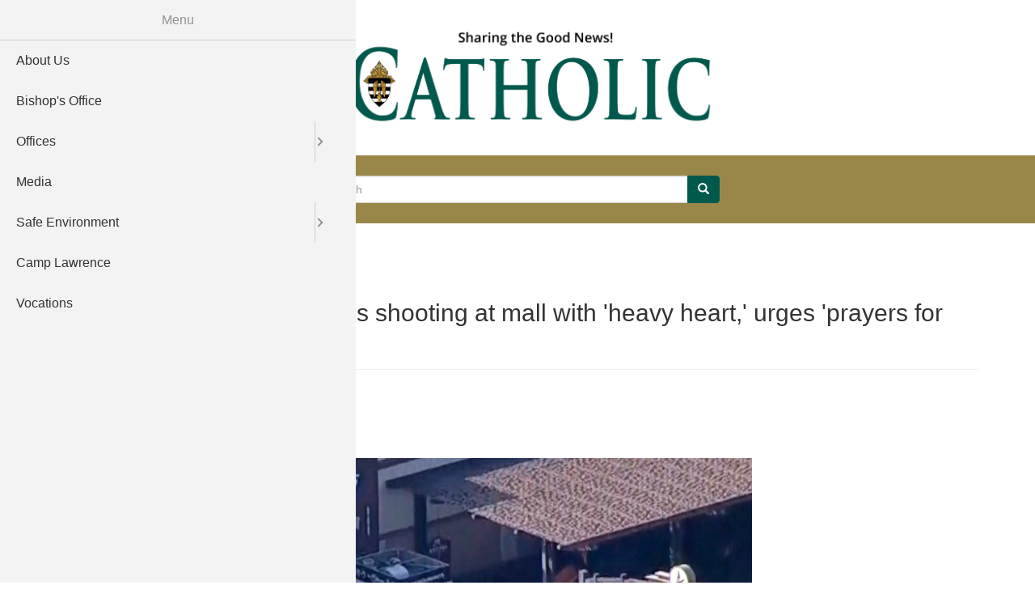

--- FILE ---
content_type: text/html; charset=UTF-8
request_url: https://dcgary.org/news/dallas-bishop-reacts-mass-shooting-mall-heavy-heart-urges-prayers-peace-communities
body_size: 53803
content:
<!DOCTYPE html>
<html  lang="en" dir="ltr" prefix="content: http://purl.org/rss/1.0/modules/content/  dc: http://purl.org/dc/terms/  foaf: http://xmlns.com/foaf/0.1/  og: http://ogp.me/ns#  rdfs: http://www.w3.org/2000/01/rdf-schema#  schema: http://schema.org/  sioc: http://rdfs.org/sioc/ns#  sioct: http://rdfs.org/sioc/types#  skos: http://www.w3.org/2004/02/skos/core#  xsd: http://www.w3.org/2001/XMLSchema# ">
  <head>
    <meta charset="utf-8" />
<script async src="https://www.googletagmanager.com/gtag/js?id=UA-153435969-1"></script>
<script>window.dataLayer = window.dataLayer || [];function gtag(){dataLayer.push(arguments)};gtag("js", new Date());gtag("set", "developer_id.dMDhkMT", true);gtag("config", "UA-153435969-1", {"groups":"default","linker":{"domains":["dioceseofgary.org","dcgary.org"]},"page_placeholder":"PLACEHOLDER_page_path","allow_ad_personalization_signals":false});</script>
<meta name="robots" content="index, follow" />
<link rel="icon" href="sites/default/files/favicons/favicon.ico" />
<link rel="icon" sizes="16x16" href="sites/default/files/favicons/favicon-16x16.png" />
<link rel="icon" sizes="32x32" href="sites/default/files/favicons/favicon-32x32.png" />
<link rel="icon" sizes="96x96" href="sites/default/files/favicons/favicon-96x96.png" />
<link rel="icon" sizes="192x192" href="sites/default/files/favicons/android-icon-192x92.png" />
<link rel="apple-touch-icon" href="sites/default/files/favicons/apple-touch-icon-60x60.png" />
<link rel="apple-touch-icon" sizes="72x72" href="sites/default/files/favicons/apple-touch-icon-70x70.png" />
<link rel="apple-touch-icon" sizes="76x76" href="sites/default/files/favicons/apple-touch-icon-76x76.png" />
<link rel="apple-touch-icon" sizes="114x114" href="sites/default/files/favicons/apple-touch-icon-114x114.png" />
<link rel="apple-touch-icon" sizes="120x120" href="sites/default/files/favicons/apple-touch-icon-120x120.png" />
<link rel="apple-touch-icon" sizes="144x144" href="sites/default/files/favicons/apple-touch-icon-144x144.png" />
<link rel="apple-touch-icon" sizes="152x152" href="sites/default/files/favicons/apple-touch-icon-152x152.png" />
<link rel="apple-touch-icon" sizes="180x180" href="sites/default/files/favicons/apple-touch-icon-180x180.png" />
<link rel="apple-touch-icon-precomposed" sizes="76x76" href="sites/default/files/favicons/apple-touch-icon-76x76-precomposed.png" />
<link rel="apple-touch-icon-precomposed" sizes="120x120" href="sites/default/files/favicons/apple-touch-icon-120x120-precomposed.png" />
<link rel="apple-touch-icon-precomposed" sizes="152x152" href="sites/default/files/favicons/apple-touch-icon-152x152-precomposed.png" />
<link rel="apple-touch-icon-precomposed" sizes="180x180" href="sites/default/files/favicons/apple-touch-icon-180x180-precomposed.png" />
<meta property="og:site_name" content="Diocese of Gary" />
<meta property="og:type" content="article" />
<meta property="og:url" content="https://dcgary.org/news/dallas-bishop-reacts-mass-shooting-mall-heavy-heart-urges-prayers-peace-communities" />
<meta property="og:title" content="Dallas bishop reacts to mass shooting at mall with &#039;heavy heart,&#039; urges &#039;prayers for peace&#039; in communities" />
<meta property="og:description" content="News - Diocese of Gary" />
<meta property="og:image" content="https://dcgary.org/sites/default/files/styles/bp_featured_image/public/2023-05/texas-mall-mass-shooting_0.jpg?h=1c9b88c9&amp;itok=4vf1CYIk" />
<meta name="twitter:card" content="summary_large_image" />
<meta name="twitter:site" content="@RaleighDiocese" />
<meta name="twitter:title" content="Dallas bishop reacts to mass shooting at mall with &#039;heavy heart,&#039; urges &#039;prayers for peace&#039; in communities" />
<meta name="twitter:image" content="https://dcgary.org/sites/default/files/styles/bp_featured_image/public/2023-05/texas-mall-mass-shooting_0.jpg?h=1c9b88c9&amp;itok=4vf1CYIk" />
<meta name="twitter:image:alt" content="Diocese of Raleigh" />
<meta name="Generator" content="Drupal 10 (https://www.drupal.org)" />
<meta name="MobileOptimized" content="width" />
<meta name="HandheldFriendly" content="true" />
<meta name="viewport" content="width=device-width, initial-scale=1.0" />
<script type="application/ld+json">{
    "@context": "https://schema.org",
    "@graph": [
        {
            "@type": "NewsArticle",
            "headline": "Dallas bishop reacts to mass shooting at mall with \u0027heavy heart,\u0027 urges \u0027prayers for peace\u0027 in communities",
            "about": "NWI Catholic Stories",
            "description": "Dallas Bishop Reacts To Mass Shooting At Mall With ‘Heavy Heart’",
            "image": {
                "@type": "ImageObject",
                "url": "https://dcgary.org/sites/default/files/styles/bp_featured_image/public/2023-05/texas-mall-mass-shooting_0.jpg?h=1c9b88c9\u0026itok=4vf1CYIk"
            },
            "datePublished": "Mon, 05/08/2023 - 12:00 PM",
            "author": {
                "@type": "Organization",
                "name": [
                    "By Kate Scanlon",
                    "OSV News"
                ],
                "url": "https://dcgary.org/",
                "logo": {
                    "@type": "ImageObject",
                    "url": "https://dcgary.org//sites/default/files/raleigh-logo.jpg"
                }
            },
            "publisher": {
                "@type": "Organization",
                "name": "Diocese of Raleigh",
                "url": "https://dcgary.org/",
                "logo": {
                    "@type": "ImageObject",
                    "url": "https://dcgary.org//sites/default/files/raleigh-logo.jpg"
                }
            }
        },
        {
            "@type": "Organization",
            "telephone": "919-821-9700",
            "address": {
                "@type": "PostalAddress",
                "streetAddress": "7200 Stonehenge Drive",
                "addressLocality": "Raleigh",
                "addressRegion": "NC",
                "postalCode": "27613",
                "addressCountry": "US"
            }
        },
        {
            "@type": "WebPage",
            "breadcrumb": {
                "@type": "BreadcrumbList",
                "itemListElement": [
                    {
                        "@type": "ListItem",
                        "position": 1,
                        "name": "Home",
                        "item": "https://dcgary.org/"
                    },
                    {
                        "@type": "ListItem",
                        "position": 2,
                        "name": "News",
                        "item": "https://dcgary.org/news"
                    }
                ]
            }
        },
        {
            "@type": "WebSite",
            "publisher": {
                "@type": "Organization",
                "logo": {
                    "@type": "ImageObject",
                    "url": "https://dcgary.org//sites/default/files/raleigh-logo.jpg"
                }
            }
        }
    ]
}</script>
<link rel="canonical" href="https://dcgary.org/news/dallas-bishop-reacts-mass-shooting-mall-heavy-heart-urges-prayers-peace-communities" />
<link rel="shortlink" href="https://dcgary.org/node/2019" />

    <title>Dallas bishop reacts to mass shooting at mall with &#039;heavy heart,&#039; urges &#039;prayers for peace&#039; in communities | Diocese of Gary</title>
    <link rel="stylesheet" media="all" href="/core/assets/vendor/jquery.ui/themes/base/core.css?t9p677" />
<link rel="stylesheet" media="all" href="/core/assets/vendor/jquery.ui/themes/base/controlgroup.css?t9p677" />
<link rel="stylesheet" media="all" href="/core/assets/vendor/jquery.ui/themes/base/checkboxradio.css?t9p677" />
<link rel="stylesheet" media="all" href="/core/assets/vendor/jquery.ui/themes/base/resizable.css?t9p677" />
<link rel="stylesheet" media="all" href="/core/assets/vendor/jquery.ui/themes/base/button.css?t9p677" />
<link rel="stylesheet" media="all" href="/core/assets/vendor/jquery.ui/themes/base/dialog.css?t9p677" />
<link rel="stylesheet" media="all" href="/core/misc/components/progress.module.css?t9p677" />
<link rel="stylesheet" media="all" href="/core/misc/components/ajax-progress.module.css?t9p677" />
<link rel="stylesheet" media="all" href="/core/modules/system/css/components/align.module.css?t9p677" />
<link rel="stylesheet" media="all" href="/core/modules/system/css/components/fieldgroup.module.css?t9p677" />
<link rel="stylesheet" media="all" href="/core/modules/system/css/components/container-inline.module.css?t9p677" />
<link rel="stylesheet" media="all" href="/core/modules/system/css/components/clearfix.module.css?t9p677" />
<link rel="stylesheet" media="all" href="/core/modules/system/css/components/details.module.css?t9p677" />
<link rel="stylesheet" media="all" href="/core/modules/system/css/components/hidden.module.css?t9p677" />
<link rel="stylesheet" media="all" href="/core/modules/system/css/components/item-list.module.css?t9p677" />
<link rel="stylesheet" media="all" href="/core/modules/system/css/components/js.module.css?t9p677" />
<link rel="stylesheet" media="all" href="/core/modules/system/css/components/nowrap.module.css?t9p677" />
<link rel="stylesheet" media="all" href="/core/modules/system/css/components/position-container.module.css?t9p677" />
<link rel="stylesheet" media="all" href="/core/modules/system/css/components/reset-appearance.module.css?t9p677" />
<link rel="stylesheet" media="all" href="/core/modules/system/css/components/resize.module.css?t9p677" />
<link rel="stylesheet" media="all" href="/core/modules/system/css/components/system-status-counter.css?t9p677" />
<link rel="stylesheet" media="all" href="/core/modules/system/css/components/system-status-report-counters.css?t9p677" />
<link rel="stylesheet" media="all" href="/core/modules/system/css/components/system-status-report-general-info.css?t9p677" />
<link rel="stylesheet" media="all" href="/core/modules/system/css/components/tablesort.module.css?t9p677" />
<link rel="stylesheet" media="all" href="/modules/contrib/jquery_ui/assets/vendor/jquery.ui/themes/base/core.css?t9p677" />
<link rel="stylesheet" media="all" href="/core/modules/views/css/views.module.css?t9p677" />
<link rel="stylesheet" media="all" href="/core/assets/vendor/jquery.ui/themes/base/theme.css?t9p677" />
<link rel="stylesheet" media="all" href="/modules/contrib/calendar/css/calendar.css?t9p677" />
<link rel="stylesheet" media="all" href="/modules/contrib/calendar/css/calendar_multiday.css?t9p677" />
<link rel="stylesheet" media="all" href="/modules/contrib/ckeditor_accordion/css/accordion.frontend.css?t9p677" />
<link rel="stylesheet" media="all" href="/modules/contrib/jquery_ui/assets/vendor/jquery.ui/themes/base/theme.css?t9p677" />
<link rel="stylesheet" media="all" href="/sites/default/files/css/responsive_menu_breakpoint.css?t9p677" />
<link rel="stylesheet" media="all" href="/libraries/mmenu/dist/mmenu.css?t9p677" />
<link rel="stylesheet" media="all" href="/modules/contrib/webform/modules/webform_bootstrap/css/webform_bootstrap.css?t9p677" />
<link rel="stylesheet" media="all" href="/modules/contrib/jquery_ui/assets/vendor/jquery.ui/themes/base/draggable.css?t9p677" />
<link rel="stylesheet" media="all" href="/modules/contrib/jquery_ui/assets/vendor/jquery.ui/themes/base/resizable.css?t9p677" />
<link rel="stylesheet" media="all" href="/themes/custom/nwi_theme/css/style.css?t9p677" />
<link rel="stylesheet" media="all" href="/sites/default/files/asset_injector/css/accordion-3bcf8315402603fe5ad6f8ee82e503c3.css?t9p677" />
<link rel="stylesheet" media="all" href="/sites/default/files/asset_injector/css/landing_pages-bf7311c487ad927d40b12505b1195ab3.css?t9p677" />
<link rel="stylesheet" media="all" href="/sites/default/files/asset_injector/css/megamenu_columns-345d8ef11b38ef13d7028974ae1257d4.css?t9p677" />
<link rel="stylesheet" media="all" href="/sites/default/files/asset_injector/css/nwi_magazine-086029b0823137f4829ab8fd25520b01.css?t9p677" />
<link rel="stylesheet" media="all" href="/sites/default/files/asset_injector/css/parish-e3fccd0bae7355a8f4956f75bf964fec.css?t9p677" />
<link rel="stylesheet" media="all" href="/sites/default/files/asset_injector/css/sitewide-93ca61cecf0fc30f42d39e185cc3698f.css?t9p677" />
<link rel="stylesheet" media="all" href="/sites/default/files/asset_injector/css/webforms-beadf4ed46619264f62dd20574c18dc1.css?t9p677" />

    <script src="https://use.fontawesome.com/releases/v5.5.0/js/all.js" defer crossorigin="anonymous"></script>
<script src="https://use.fontawesome.com/releases/v5.5.0/js/v4-shims.js" defer crossorigin="anonymous"></script>

    <!-- Google Tag Manager -->
    <script>(function(w,d,s,l,i){w[l]=w[l]||[];w[l].push({'gtm.start':
    new Date().getTime(),event:'gtm.js'});var f=d.getElementsByTagName(s)[0],
    j=d.createElement(s),dl=l!='dataLayer'?'&l='+l:'';j.async=true;j.src=
    'https://www.googletagmanager.com/gtm.js?id='+i+dl;f.parentNode.insertBefore(j,f);
    })(window,document,'script','dataLayer','GTM-5DDNRH7');</script>
    <!-- End Google Tag Manager -->
  </head>
  <body class="path-node page-node-type-article has-glyphicons">
    <!-- Google Tag Manager (noscript) -->
    <noscript><iframe src="https://www.googletagmanager.com/ns.html?id=GTM-5DDNRH7"
    height="0" width="0" style="display:none;visibility:hidden"></iframe></noscript>
    <!-- End Google Tag Manager (noscript) -->
    <a href="#main-content" class="visually-hidden focusable skip-link">
      Skip to main content
    </a>
    
      <div class="dialog-off-canvas-main-canvas" data-off-canvas-main-canvas>
    
<div class="heading-container">
    
        <div role="header" class="header-container">
      <div class="container">
        <div class="row">
                    <div class="col-sm-12" role="heading">
              <div class="region region-header">
          <a class="logo navbar-btn pull-left" href=" /NWIC" title="Home" rel="home">
      <img src="/themes/custom/nwi_theme/logo.png" alt="Home" />
    </a>
      
  </div>

            
            
          </div>
        </div>
      </div>
    </div>
  
              <header id="navbar">
        <div class="container">
          <div class="navbar-header">
              <div class="region region-navigation">
    <div class="search-block-form block block-search block-search-form-block" data-drupal-selector="search-block-form" id="block-searchform-2" role="search">
  
    
      <form action="/search/help" method="get" id="search-block-form" accept-charset="UTF-8">
  <div class="form-item js-form-item form-type-search js-form-type-search form-item-keys js-form-item-keys form-no-label form-group">
      <label for="edit-keys" class="control-label sr-only">Search</label>
  
  
  <div class="input-group"><input title="Enter the terms you wish to search for." data-drupal-selector="edit-keys" class="form-search form-control" placeholder="Search" type="search" id="edit-keys" name="keys" value="" size="15" maxlength="128" data-toggle="tooltip" /><span class="input-group-btn"><button type="submit" value="Search" class="button js-form-submit form-submit btn-primary btn icon-only"><span class="sr-only">Search</span><span class="icon glyphicon glyphicon-search" aria-hidden="true"></span></button></span></div>

  
  
  </div>
<div class="form-actions form-group js-form-wrapper form-wrapper" data-drupal-selector="edit-actions" id="edit-actions"></div>

</form>

  </div>

  </div>

                                  </div>

                            </div>
      </header>
      </div>

  <div role="subheader" class="subheader-container container">
    <div class="row">
            <div class="col-sm-12" role="subheading">
          <div class="region region-subheader">
    <div data-drupal-messages-fallback class="hidden"></div>

  </div>

      </div>
    </div>
  </div>

  <div role="main" class="main-container container js-quickedit-main-content ">
    <div class="row">

            
                  <section class="col-sm-12">

                
                                      
                  
                          <a id="pre-content"></a>
            <div class="region region-pre-content">
        <h1 class="page-header">
<span property="schema:name">Dallas bishop reacts to mass shooting at mall with &#039;heavy heart,&#039; urges &#039;prayers for peace&#039; in communities</span>
</h1>


  </div>

        
                          <a id="main-content"></a>
          
        
                          <a id="sub-content"></a>
            <div class="region region-sub-content">
      
<article about="/news/dallas-bishop-reacts-mass-shooting-mall-heavy-heart-urges-prayers-peace-communities" typeof="schema:Article" class="article full clearfix">

  
      <span property="schema:name" content="Dallas bishop reacts to mass shooting at mall with &#039;heavy heart,&#039; urges &#039;prayers for peace&#039; in communities" class="hidden"></span>


  
  <div class="content">
    
            <div class="field field--name-field-published-date field--type-datetime field--label-hidden field--item"><time datetime="2023-05-08T12:00:00Z">May 08, 2023</time>
</div>
      
            <div class="field field--name-field-byline field--type-string field--label-hidden field--item">By Kate Scanlon, OSV News</div>
      
            <div class="field field--name-field-featured-image field--type-entity-reference field--label-hidden field--item"><div>
  
  
            <div class="field field--name-field-media-image field--type-image field--label-hidden field--item">  <img loading="lazy" src="/sites/default/files/styles/bp_featured_image/public/2023-05/texas-mall-mass-shooting_0.jpg?h=1c9b88c9&amp;itok=4vf1CYIk" width="860" height="484" alt="Police respond to a shooting in the Dallas area&#039;s Allen Premium Outlets May 6, 2023, in a still image from video. Hours later law enforcement said the shooter, who was killed by police, had left at least eight people dead and injured at least seven others." typeof="foaf:Image" class="img-responsive" />


</div>
      
</div>
</div>
      
            <div class="field field--name-field-body field--type-text-long field--label-hidden field--item"><p>(OSV News) - Dallas Bishop Edward J. Burns addressed the faithful of the diocese "with a heavy heart" late May 6 after at least eight people, including a child, were killed during a mass shooting that afternoon at an outlet mall in Allen, Texas.</p>

<p>"Like all of you, I am deeply troubled by the shooting in the community of Allen and the senseless disregard for life that has occurred in our community," Bishop Burns said in a statement. "The Catholic community is in unity and solidarity with the families who have lost loved ones in this tragedy. May God, our Heavenly Father, bring comfort and strength to all affected by this tragic event. We ask God to comfort our community, the victims and their families."</p>

<p>Authorities said a gunman opened fire at the Allen Premium Outlets, a Dallas-area outlet mall, killing eight and wounding at least another seven people before being killed by a police officer who happened to be at the mall.</p>

<p>The Allen Police Department said one of its officers had already responded to the outlet mall on an unrelated call, when the officer heard gunshots shortly after 3:30 p.m. The department said this officer "engaged the suspect and neutralized the threat."</p>

<p>Victims range in age from 5 to 61 years old, authorities said. By midday May 7, authorities said they still had no information as to the shooter's motives.</p>

<p>"We must work for an end to the violence," Bishop Burns said in his statement. "We must pray for peace within our communities. And, we must have the courage to stand up to the forces of evil and the culture of death."</p>

<p>President Joe Biden said in a May 7 statement that "eight Americans - including children - were killed yesterday in the latest act of gun violence to devastate our nation."</p>

<p>"Jill and I are praying for their families and for others critically injured, and we are grateful to the first responders who acted quickly and courageously to save lives," Biden said, adding he has "directed federal agencies to provide all needed support" to federal, state, and local law enforcement involved in the response."</p>

<p>"Yesterday, an assailant in tactical gear armed with an AR-15 style assault weapon gunned down innocent people in a shopping mall, and not for the first time," Biden said. "Such an attack is too shocking to be so familiar. And yet, American communities have suffered roughly 200 mass shootings already this year, according to leading counts. More than 14,000 of our fellow citizens have lost their lives, credible estimates show. The leading cause of death for American kids is gun violence."</p>

<p>Biden touted the Bipartisan Safer Communities Act, legislation he signed into law last year passed by Congress in the wake of a mass shooting at an elementary school in Uvalde, Texas. That legislation expanded the background check system for prospective gun buyers under 21 years old, closed a provision known as the "boyfriend loophole," banning domestic abusers from purchasing firearms regardless of their marital status, and funded new investments in mental health resources.</p>

<p>But, Biden said, "we need more action, faster to save lives."</p>

<p>"Once again I ask Congress to send me a bill banning assault weapons and high-capacity magazines," he said, adding, "Enacting universal background checks. Requiring safe storage. Ending immunity for gun manufacturers. I will sign it immediately. We need nothing less to keep our streets safe."</p>

<p>Biden ordered flags flown at half-staff as "a mark of respect for the victims of the senseless acts of violence," according to a proclamation issued by the White House.</p>

<p>Sen. John Cornyn, R-Texas, wrote on Twitter that he is "grieving with the Allen community," and thanked local police and first responders "and all of those involved in responding to this afternoon's horrific incident."</p>

<p>St. Jude Catholic Church in Allen, Texas, posted on its Facebook page, "Let us pray together for the tragic events that occurred earlier today and all those affected by the devastating loss of life."</p>

<p>"Lord God, Father in heaven, our hearts are broken, and we pray for all impacted by the horrible events that unfolded today in our community," the posted prayer said. "We ask that You comfort all the families dealing with suffering and loss and pray that You give consolation as only You can give. We ask this in the name of Jesus Your Son, who lives and reigns with you and the Holy Spirit, the Lord."</p>

<p>That prayer was followed by a request for the intercession of Mary and all the saints and the prayer to St. Michael the Archangel, which says in part: "Defend us in battle. Be our protection against the wickedness and snares of the devil."</p>

<p>In a statement posted on its website, Allen Premium Outlets said, "We are horrified by today's senseless tragedy and outraged by the violence that continues to plague our country."</p>

<p>"Our thoughts and prayers are with the victims, their families and others affected by this heinous act," the statement said. "We are thankful for the police officer's heroic actions and for the support of all the first responders."</p>

<p>Elsewhere in Texas, another tragedy struck the following day. Authorities said a driver plowed into a group outside a shelter that had been housing migrants in Brownsville near the Texas border May 7, leaving seven people dead as well as others injured. The bus stop is across the street from the Ozanam Center, a shelter that houses migrants.</p>

<p>"Our thoughts and prayers are with the victims, their families and others affected by this heinous act," the statement said. "We are thankful for the police officer's heroic actions and for the support of all the first responders."</p>

<p>Elsewhere in Texas, another tragedy struck the following day. Authorities said a driver plowed into a group at a bus stop near a shelter that had been housing migrants in Brownsville near the Texas border May 7, leaving seven people dead as well as others injured. The bus stop is across the street from the Ozanam Center, a shelter that houses migrants.</p>

<p>&nbsp;</p>

<p><em>Caption:&nbsp;Police respond to a shooting in the Dallas area's Allen Premium Outlets May 6, 2023, in a still image from video. Hours later law enforcement said the shooter, who was killed by police, had left at least eight people dead and injured at least seven others, some seriously. (OSV News photo/ABC affiliate WFAA via Reuters)</em></p>
</div>
      
  </div>

</article>

<section class="views-element-container block block-views block-views-blocknews-blocks-block-7 clearfix" id="block-views-block-news-blocks-block-7">
  
      <h2 class="block-title">Related news </h2>
    

      <div class="form-group"><div class="nwi-news-local container view view-news-blocks view-id-news_blocks view-display-id-block_7 js-view-dom-id-5222ad5c232d369cd111aeadb28de6ec0352cf194ab3617590de8c746238dcfc">
  
    
      
      <div class="view-content">
          <div class="views-view-grid horizontal cols-3 clearfix">
            <div class="views-row clearfix row-1">
                  <div class="views-col col-1" style="width: 33.333333333333%;"><div class="views-field views-field-field-featured-image"><div class="field-content"><div>
  
  
            <div class="field field--name-field-media-image field--type-image field--label-hidden field--item">  <img loading="lazy" src="/sites/default/files/styles/bp_featured_image/public/2026-01/dsc_0631.jpg?h=470a06dc&amp;itok=h8E8-pfA" width="860" height="484" alt="Catholic Schools Week Bishop Noll" typeof="foaf:Image" class="img-responsive" />


</div>
      
</div>
</div></div><div class="views-field views-field-title"><span class="field-content"><a href="/news/diocesan-schools-celebrate-their-catholic-identity" hreflang="en">Diocesan schools celebrate their Catholic identity</a></span></div></div>
                  <div class="views-col col-2" style="width: 33.333333333333%;"><div class="views-field views-field-field-featured-image"><div class="field-content"><div>
  
  
            <div class="field field--name-field-media-image field--type-image field--label-hidden field--item">  <img loading="lazy" src="/sites/default/files/styles/bp_featured_image/public/2026-01/untyprayer_stelizannseton_prep.jpg?h=0d27ee61&amp;itok=Qn9OG4q6" width="860" height="484" alt="Reviewing the schedule for the Prayer Service for Christian Unity in the sacristy at St. Elizabeth Ann Seton in Valparaiso on Jan. 22 are (second from  left} Father Michael Kopil, pastor, and guest celebrants (from left) Father Michal Buchko of St. Michael Byzantine Catholic Church in Merrillville, Father Lev Holowaty of Descent of the Holy Spirit Orthodox Church in Schererville, Pastor Esta Rosario of Chesterton United Methodist Church and Father Douglas Mayer, pastor of St. Paul Catholic Church in Valpara" typeof="foaf:Image" class="img-responsive" />


</div>
      
</div>
</div></div><div class="views-field views-field-title"><span class="field-content"><a href="/news/ecumenical-prayer-service-seeks-bring-religions-together" hreflang="en">Ecumenical prayer service seeks to bring religions together</a></span></div><div class="views-field views-field-field-subhead"><div class="field-content">Christian Unity Week</div></div></div>
                  <div class="views-col col-3" style="width: 33.333333333333%;"><div class="views-field views-field-field-featured-image"><div class="field-content"><div>
  
  
            <div class="field field--name-field-media-image field--type-image field--label-hidden field--item">  <img loading="lazy" src="/sites/default/files/styles/bp_featured_image/public/2026-01/DSC_0731_0.jpg?h=bec78c74&amp;itok=_qWmraEC" width="860" height="484" alt="Ken Bohling" typeof="foaf:Image" class="img-responsive" />


</div>
      
</div>
</div></div><div class="views-field views-field-title"><span class="field-content"><a href="/news/alumnus-st-michael-school-reflects-catholic-upbringing" hreflang="en">Alumnus of St. Michael School reflects on Catholic upbringing</a></span></div></div>
              </div>
      </div>

    </div>
  
          </div>
</div>

  </section>


  </div>

        
        <ul class="share-links">
  <li><a target="_blank" title="Share to Facebook" href="https://www.facebook.com/sharer/sharer.php?u=https://dcgary.org/news/dallas-bishop-reacts-mass-shooting-mall-heavy-heart-urges-prayers-peace-communities"><svg class="svg-inline--fa fa-facebook-f fa-w-9" aria-hidden="true" data-prefix="fab" data-icon="facebook-f" role="img" xmlns="http://www.w3.org/2000/svg" viewBox="0 0 264 512" data-fa-i2svg=""><path fill="currentColor" d="M76.7 512V283H0v-91h76.7v-71.7C76.7 42.4 124.3 0 193.8 0c33.3 0 61.9 2.5 70.2 3.6V85h-48.2c-37.8 0-45.1 18-45.1 44.3V192H256l-11.7 91h-73.6v229"></path></svg></a></li>
  <li><a target="_blank" title="Share to Twitter" href="https://twitter.com/intent/tweet?text=https://dcgary.org/news/dallas-bishop-reacts-mass-shooting-mall-heavy-heart-urges-prayers-peace-communities"><svg class="svg-inline--fa fa-twitter fa-w-16" aria-hidden="true" data-prefix="fab" data-icon="twitter" role="img" xmlns="http://www.w3.org/2000/svg" viewBox="0 0 512 512" data-fa-i2svg=""><path fill="currentColor" d="M459.37 151.716c.325 4.548.325 9.097.325 13.645 0 138.72-105.583 298.558-298.558 298.558-59.452 0-114.68-17.219-161.137-47.106 8.447.974 16.568 1.299 25.34 1.299 49.055 0 94.213-16.568 130.274-44.832-46.132-.975-84.792-31.188-98.112-72.772 6.498.974 12.995 1.624 19.818 1.624 9.421 0 18.843-1.3 27.614-3.573-48.081-9.747-84.143-51.98-84.143-102.985v-1.299c13.969 7.797 30.214 12.67 47.431 13.319-28.264-18.843-46.781-51.005-46.781-87.391 0-19.492 5.197-37.36 14.294-52.954 51.655 63.675 129.3 105.258 216.365 109.807-1.624-7.797-2.599-15.918-2.599-24.04 0-57.828 46.782-104.934 104.934-104.934 30.213 0 57.502 12.67 76.67 33.137 23.715-4.548 46.456-13.32 66.599-25.34-7.798 24.366-24.366 44.833-46.132 57.827 21.117-2.273 41.584-8.122 60.426-16.243-14.292 20.791-32.161 39.308-52.628 54.253z"></path></svg></a></li>
  <li><a target="_blank" title="Email this link" href="mailto:?subject=Link from Northwest Indiana Catholic website&body=https://dcgary.org/news/dallas-bishop-reacts-mass-shooting-mall-heavy-heart-urges-prayers-peace-communities"><svg class="svg-inline--fa fa-envelope fa-w-16" aria-hidden="true" data-prefix="fas" data-icon="envelope" role="img" xmlns="http://www.w3.org/2000/svg" viewBox="0 0 512 512" data-fa-i2svg=""><path fill="currentColor" d="M502.3 190.8c3.9-3.1 9.7-.2 9.7 4.7V400c0 26.5-21.5 48-48 48H48c-26.5 0-48-21.5-48-48V195.6c0-5 5.7-7.8 9.7-4.7 22.4 17.4 52.1 39.5 154.1 113.6 21.1 15.4 56.7 47.8 92.2 47.6 35.7.3 72-32.8 92.3-47.6 102-74.1 131.6-96.3 154-113.7zM256 320c23.2.4 56.6-29.2 73.4-41.4 132.7-96.3 142.8-104.7 173.4-128.7 5.8-4.5 9.2-11.5 9.2-18.9v-19c0-26.5-21.5-48-48-48H48C21.5 64 0 85.5 0 112v19c0 7.4 3.4 14.3 9.2 18.9 30.6 23.9 40.7 32.4 173.4 128.7 16.8 12.2 50.2 41.8 73.4 41.4z"></path></svg></a></li>
</ul>
      </section>

                </div>
  </div>






      <div class="subfooter " role="contentinfo">
        <div class="region region-subfooter container">
    <section id="block-quicklinks" class="block block-block-content block-block-content73014829-be47-400f-8163-dc7a18b88b3f clearfix">
  
      <h2 class="block-title">Quick Links</h2>
    

      
            <div class="field field--name-body field--type-text-with-summary field--label-hidden field--item"><h4><a href="https://www.dcgary.org/"><strong>Diocese of Gary</strong></a></h4>

<h4><a href="https://catholicmagazines.org/northwest-indiana-catholic" rel=" noopener" target="_blank"><strong>Digital Issues</strong></a></h4>

<h4><a href="https://dioceseofgary.jotform.com/232154194072047" rel=" noopener" target="_blank"><strong>Obituary Submissions</strong></a></h4>

<h4><strong><a href="mailto:nwic@dcgary.org">Advertising</a></strong></h4>
</div>
      
  </section>

<section id="block-subscribe" class="block block-block-content block-block-contentaf3de051-1331-4eb5-aa7b-dae16ea7cfcd clearfix">
  
      <h2 class="block-title">Subscribe</h2>
    

      
            <div class="field field--name-body field--type-text-with-summary field--label-hidden field--item"><p>Stay informed and up to date with your Catholic faith locally, nationally and world-wide by <u><a href="/subscriptions" rel=" noopener" target="_blank">subscribing</a></u> to the <strong>Northwest Indiana Catholic</strong>.</p>
</div>
      
  </section>

<section id="block-contactusnwi" class="block block-block-content block-block-content2ba4789c-7307-451f-a463-4685eb1e41ae clearfix">
  
      <h2 class="block-title">Contact Us</h2>
    

      
            <div class="field field--name-body field--type-text-with-summary field--label-hidden field--item"><p><span class="fontawesome-icon-inline"><a href="https://www.facebook.com/Northwest-Indiana-Catholic-193320004043109/"><svg aria-hidden="true" class="svg-inline--fa fa-facebook-f fa-w-9" data-fa-i2svg data-icon="facebook-f" data-prefix="fab" role="img" viewBox="0 0 264 512"><path d="M76.7 512V283H0v-91h76.7v-71.7C76.7 42.4 124.3 0 193.8 0c33.3 0 61.9 2.5 70.2 3.6V85h-48.2c-37.8 0-45.1 18-45.1 44.3V192H256l-11.7 91h-73.6v229" fill="currentColor" /></svg><!-- <i class="fab fa-facebook-f"></i> --></a></span><span class="fontawesome-icon-inline"><a href="http://twitter.com/GaryDiocese"><svg aria-hidden="true" class="svg-inline--fa fa-twitter fa-w-16" data-fa-i2svg data-icon="twitter" data-prefix="fab" role="img" viewBox="0 0 512 512"><path d="M459.37 151.716c.325 4.548.325 9.097.325 13.645 0 138.72-105.583 298.558-298.558 298.558-59.452 0-114.68-17.219-161.137-47.106 8.447.974 16.568 1.299 25.34 1.299 49.055 0 94.213-16.568 130.274-44.832-46.132-.975-84.792-31.188-98.112-72.772 6.498.974 12.995 1.624 19.818 1.624 9.421 0 18.843-1.3 27.614-3.573-48.081-9.747-84.143-51.98-84.143-102.985v-1.299c13.969 7.797 30.214 12.67 47.431 13.319-28.264-18.843-46.781-51.005-46.781-87.391 0-19.492 5.197-37.36 14.294-52.954 51.655 63.675 129.3 105.258 216.365 109.807-1.624-7.797-2.599-15.918-2.599-24.04 0-57.828 46.782-104.934 104.934-104.934 30.213 0 57.502 12.67 76.67 33.137 23.715-4.548 46.456-13.32 66.599-25.34-7.798 24.366-24.366 44.833-46.132 57.827 21.117-2.273 41.584-8.122 60.426-16.243-14.292 20.791-32.161 39.308-52.628 54.253z" fill="currentColor" /></svg><!-- <i class="fab fa-twitter"></i> --></a></span><span class="fontawesome-icon-inline"><a href="https://www.instagram.com/dioceseofgary/"><svg aria-hidden="true" class="svg-inline--fa fa-instagram fa-w-14" data-fa-i2svg data-icon="instagram" data-prefix="fab" role="img" viewBox="0 0 448 512"><path d="M224.1 141c-63.6 0-114.9 51.3-114.9 114.9s51.3 114.9 114.9 114.9S339 319.5 339 255.9 287.7 141 224.1 141zm0 189.6c-41.1 0-74.7-33.5-74.7-74.7s33.5-74.7 74.7-74.7 74.7 33.5 74.7 74.7-33.6 74.7-74.7 74.7zm146.4-194.3c0 14.9-12 26.8-26.8 26.8-14.9 0-26.8-12-26.8-26.8s12-26.8 26.8-26.8 26.8 12 26.8 26.8zm76.1 27.2c-1.7-35.9-9.9-67.7-36.2-93.9-26.2-26.2-58-34.4-93.9-36.2-37-2.1-147.9-2.1-184.9 0-35.8 1.7-67.6 9.9-93.9 36.1s-34.4 58-36.2 93.9c-2.1 37-2.1 147.9 0 184.9 1.7 35.9 9.9 67.7 36.2 93.9s58 34.4 93.9 36.2c37 2.1 147.9 2.1 184.9 0 35.9-1.7 67.7-9.9 93.9-36.2 26.2-26.2 34.4-58 36.2-93.9 2.1-37 2.1-147.8 0-184.8zM398.8 388c-7.8 19.6-22.9 34.7-42.6 42.6-29.5 11.7-99.5 9-132.1 9s-102.7 2.6-132.1-9c-19.6-7.8-34.7-22.9-42.6-42.6-11.7-29.5-9-99.5-9-132.1s-2.6-102.7 9-132.1c7.8-19.6 22.9-34.7 42.6-42.6 29.5-11.7 99.5-9 132.1-9s102.7-2.6 132.1 9c19.6 7.8 34.7 22.9 42.6 42.6 11.7 29.5 9 99.5 9 132.1s2.7 102.7-9 132.1z" fill="currentColor" /></svg><!-- <i class="fab fa-instagram"></i> --></a></span><span class="fontawesome-icon-inline"><a href="https://www.youtube.com/channel/UCQ-f0ZQHwfCZG02I1xcCNfQ"><svg aria-hidden="true" class="svg-inline--fa fa-youtube fa-w-18" data-fa-i2svg data-icon="youtube" data-prefix="fab" role="img" viewBox="0 0 576 512"><path d="M549.655 124.083c-6.281-23.65-24.787-42.276-48.284-48.597C458.781 64 288 64 288 64S117.22 64 74.629 75.486c-23.497 6.322-42.003 24.947-48.284 48.597-11.412 42.867-11.412 132.305-11.412 132.305s0 89.438 11.412 132.305c6.281 23.65 24.787 41.5 48.284 47.821C117.22 448 288 448 288 448s170.78 0 213.371-11.486c23.497-6.321 42.003-24.171 48.284-47.821 11.412-42.867 11.412-132.305 11.412-132.305s0-89.438-11.412-132.305zm-317.51 213.508V175.185l142.739 81.205-142.739 81.201z" fill="currentColor" /></svg><!-- <i class="fab fa-youtube"></i> --></a></span></p>
</div>
      
  </section>


  </div>

    </div>
  
      <footer class="footer " role="contentinfo">
        <div class="region region-footer container">
    <section id="block-bottomlinksnwi" class="block block-block-content block-block-content37b021cd-efb1-48b8-bd7a-a232e5613037 clearfix">
  
    

      
            <div class="field field--name-body field--type-text-with-summary field--label-hidden field--item"><p><img alt="Diocese of Gary Crest" height="142" src="/sites/default/files/2020-09/Gradient DOG Crest transparent background.png" width="100" loading="lazy"></p>

<h4>Diocese of Gary | 9292 Broadway, Merrillville, IN 46410 | 219-769-9292</h4>

<p><a href="/office-communications/our-mission-statement">Mission Statement</a> | Privacy Policy</p>
</div>
      
  </section>


  </div>

    </footer>
  
  </div>

    <div class="off-canvas-wrapper"><div id="off-canvas">
              <ul>
                    <li class="menu-item--_4d7b944-8e6f-4123-88e1-61ba08cecc70 menu-name--main">
        <a href="/about-us" data-drupal-link-system-path="node/79">About Us</a>
              </li>
                <li class="menu-item--_165c3c3-1540-469f-a271-c5009188970a menu-name--main">
        <a href="/office-bishop" data-drupal-link-system-path="node/78">Bishop&#039;s Office </a>
              </li>
                <li class="menu-item--a5bdc74a-cc61-4c96-85c5-a19ccd974263 menu-name--main">
        <a href="/departments" data-drupal-link-system-path="departments">Offices</a>
                                <ul>
                    <li class="menu-item--_f66d24f-090f-4513-a163-4d149ca85306 menu-name--main">
        <a href="https://dcgary.org/camp-lawrence">Camp Lawrence</a>
              </li>
                <li class="menu-item--ac8a7f48-9d66-4cd6-965d-0012afca30cc menu-name--main">
        <a href="https://www.catholic-charities.org/">Catholic Charities</a>
              </li>
                <li class="menu-item--a3369514-47c1-455e-b70e-eeccef735627 menu-name--main">
        <a href="https://dcgary.org/office-catholic-schools">Catholic Schools</a>
              </li>
                <li class="menu-item--_a5daa69-6624-414a-9cdb-f718c8de1b90 menu-name--main">
        <a href="https://www.nwicyo.org/">Catholic Youth Organization (CYO)</a>
              </li>
                <li class="menu-item--_cd8d763-f758-4f60-b08c-dcd6ca43d61b menu-name--main">
        <a href="https://dcgary.org/communications">Communications</a>
              </li>
                <li class="menu-item--ac9a0977-d930-405b-9464-d289a16311e9 menu-name--main">
        <a href="https://dcgary.org/office-diaconate-formation">Diaconate Formation</a>
              </li>
                <li class="menu-item--c30a524f-92aa-4ae0-ab99-53fadaae60c7 menu-name--main">
        <a href="https://dcgary.org/diocesan-pastoral-council">Diocesan Pastoral Council</a>
              </li>
                <li class="menu-item--fcc49b77-2a98-4a09-854f-50a0366515bf menu-name--main">
        <a href="https://dcgary.org/office-finance/office-finance">Finance</a>
              </li>
                <li class="menu-item--df75ab14-4737-4f3d-946d-760b70418b2a menu-name--main">
        <a href="https://dcgary.org/office-human-resources">Human Resources</a>
              </li>
                <li class="menu-item--_10a216e-a8bf-44b7-ab1f-a97cc6328519 menu-name--main">
        <a href="https://dcgary.org/lay-ecclesial-ministry">Lay Ecclesial Ministry</a>
              </li>
                <li class="menu-item--_9611ede-3cee-4242-8605-a46e5e9db190 menu-name--main">
        <a href="https://dcgary.org/office-marriage-tribunal/marriage-tribunal">Marriage Tribunal</a>
              </li>
                <li class="menu-item--acbb127a-f2d8-4b33-bb66-3291a1595a6b menu-name--main">
        <a href="https://dcgary.org/office-evangelization">Missionary Discipleship and Evangelization</a>
              </li>
                <li class="menu-item--_bd690bc-4207-436c-98ad-83a4dc02eb83 menu-name--main">
        <a href="/northwest-indiana-catholic">Northwest Indiana Catholic</a>
              </li>
                <li class="menu-item--a0d3efee-e488-4d1e-a2e6-3eaa09eb7537 menu-name--main">
        <a href="https://dcgary.org/office-pro-life-activities/office-pro-life-activities">Pro-Life Activities</a>
              </li>
                <li class="menu-item--a8747804-96bd-4c42-b618-a5af89db2836 menu-name--main">
        <a href="https://dcgary.org/stewardship-and-development">Stewardship and Development</a>
              </li>
                <li class="menu-item--c698b02d-81d0-42a8-abd6-f0209ab78c04 menu-name--main">
        <a href="https://garyvocations.com/">Vocations</a>
              </li>
                <li class="menu-item--df508cd3-fc9a-4736-b667-d1beede7a5bd menu-name--main">
        <a href="https://dcgary.org/office-worship">Worship</a>
              </li>
        </ul>
  
              </li>
                <li class="menu-item--_a3a1e16-5981-48d0-a5cb-f629bab31950 menu-name--main">
        <a href="/mediacenter" data-drupal-link-system-path="node/107">Media</a>
              </li>
                <li class="menu-item--_a956619-ed65-414c-9a64-d4d7c6a96aab menu-name--main">
        <a href="/safe-environment" data-drupal-link-system-path="node/1420">Safe Environment</a>
                                <ul>
                    <li class="menu-item--_0c0d04d-d349-4d4f-a240-5ff0d5b50f27 menu-name--main">
        <a href="/report" data-drupal-link-system-path="node/314">Report Abuse</a>
              </li>
                <li class="menu-item--c1642586-9f6b-4303-a37a-af810136a838 menu-name--main">
        <a href="/virtus-training-adults" data-drupal-link-system-path="node/1422">VIRTUS Training for Adults</a>
              </li>
                <li class="menu-item--_85259d6-a3fb-44f3-be2d-d89cf8836ba8 menu-name--main">
        <a href="/victim-assistance-coordinator" data-drupal-link-system-path="node/1421">Victim Assistance Coordinator</a>
              </li>
                <li class="menu-item--_b4d12b7-bdb4-4e59-aeb2-2f10eebbe955 menu-name--main">
        <a href="/empowering-gods-children-program" data-drupal-link-system-path="node/1423">Empowering God&#039;s Children Program</a>
              </li>
                <li class="menu-item--cdda950c-ccae-423e-b36a-72fa412fb9a0 menu-name--main">
        <a href="/policies-and-procedures" data-drupal-link-system-path="node/1424">Policies and Procedures</a>
              </li>
                <li class="menu-item--_5f8dea8-5d14-4d14-a496-67094e93dace menu-name--main">
        <a href="/resources-0" data-drupal-link-system-path="node/1425">Resources</a>
              </li>
                <li class="menu-item--e8e312d0-d21a-457a-ad72-7f1cf994fec0 menu-name--main">
        <a href="/transparency-and-accountability" data-drupal-link-system-path="node/1426">Transparency and Accountability</a>
              </li>
                <li class="menu-item--_b2a9b2e-2fbe-415f-ba39-d6b725e4e121 menu-name--main">
        <a href="/audit-information" data-drupal-link-system-path="node/1427">Audit Information</a>
              </li>
        </ul>
  
              </li>
                <li class="menu-item--_2000a3c-62e9-48da-a3c8-f3d038865aa8 menu-name--main">
        <a href="/camp-lawrence" data-drupal-link-system-path="node/1615">Camp Lawrence</a>
              </li>
                <li class="menu-item--_22f0638-c43c-4d21-b83c-6f16f1924279 menu-name--main">
        <a href="https://www.garyvocations.com/" target="_blank">Vocations </a>
              </li>
        </ul>
  

</div></div>
    <script type="application/json" data-drupal-selector="drupal-settings-json">{"path":{"baseUrl":"\/","pathPrefix":"","currentPath":"node\/2019","currentPathIsAdmin":false,"isFront":false,"currentLanguage":"en"},"pluralDelimiter":"\u0003","suppressDeprecationErrors":true,"ajaxPageState":{"libraries":"[base64]","theme":"nwi_theme","theme_token":"e3w6eNtq-RCYA7YV0bGqEVJDHkfY_yC3PguXHZWdMto"},"ajaxTrustedUrl":{"\/search\/help":true},"responsive_menu":{"position":"left","theme":"theme-dark","pagedim":"pagedim","modifyViewport":true,"use_bootstrap":false,"breakpoint":"all and (min-width: 1220px)","drag":false,"pageWrapper":false},"fitvids":{"selectors":".node","custom_vendors":["iframe[src^=\u0022https:\/\/youtu.be\u0022]"],"ignore_selectors":""},"google_analytics":{"account":"UA-153435969-1","trackOutbound":true,"trackMailto":true,"trackTel":true,"trackDownload":true,"trackDownloadExtensions":"7z|aac|arc|arj|asf|asx|avi|bin|csv|doc(x|m)?|dot(x|m)?|exe|flv|gif|gz|gzip|hqx|jar|jpe?g|js|mp(2|3|4|e?g)|mov(ie)?|msi|msp|pdf|phps|png|ppt(x|m)?|pot(x|m)?|pps(x|m)?|ppam|sld(x|m)?|thmx|qtm?|ra(m|r)?|sea|sit|tar|tgz|torrent|txt|wav|wma|wmv|wpd|xls(x|m|b)?|xlt(x|m)|xlam|xml|z|zip","trackColorbox":true,"trackDomainMode":2,"trackCrossDomains":["dioceseofgary.org","dcgary.org"]},"ckeditorAccordion":{"accordionStyle":{"collapseAll":1,"keepRowsOpen":0,"animateAccordionOpenAndClose":1,"openTabsWithHash":1,"allowHtmlInTitles":0}},"bootstrap":{"forms_has_error_value_toggle":1,"modal_animation":1,"modal_backdrop":"true","modal_focus_input":1,"modal_keyboard":1,"modal_select_text":1,"modal_show":1,"modal_size":"","popover_enabled":1,"popover_animation":1,"popover_auto_close":1,"popover_container":"body","popover_content":"","popover_delay":"0","popover_html":0,"popover_placement":"right","popover_selector":"","popover_title":"","popover_trigger":"click","tooltip_enabled":1,"tooltip_animation":1,"tooltip_container":"body","tooltip_delay":"0","tooltip_html":0,"tooltip_placement":"auto left","tooltip_selector":"","tooltip_trigger":"hover"},"user":{"uid":0,"permissionsHash":"2003911f809b84b3f6f09d982f176ea83ec98d93d0ce2b2862fb80caa80d2df4"}}</script>
<script src="/core/assets/vendor/jquery/jquery.min.js?v=3.7.1"></script>
<script src="/core/assets/vendor/underscore/underscore-min.js?v=1.13.7"></script>
<script src="/core/assets/vendor/once/once.min.js?v=1.0.1"></script>
<script src="/core/misc/drupalSettingsLoader.js?v=10.4.7"></script>
<script src="/core/misc/drupal.js?v=10.4.7"></script>
<script src="/core/misc/drupal.init.js?v=10.4.7"></script>
<script src="/core/misc/debounce.js?v=10.4.7"></script>
<script src="/core/assets/vendor/jquery.ui/ui/version-min.js?v=10.4.7"></script>
<script src="/core/assets/vendor/jquery.ui/ui/data-min.js?v=10.4.7"></script>
<script src="/core/assets/vendor/jquery.ui/ui/disable-selection-min.js?v=10.4.7"></script>
<script src="/core/assets/vendor/jquery.ui/ui/jquery-patch-min.js?v=10.4.7"></script>
<script src="/core/assets/vendor/jquery.ui/ui/scroll-parent-min.js?v=10.4.7"></script>
<script src="/core/assets/vendor/jquery.ui/ui/unique-id-min.js?v=10.4.7"></script>
<script src="/core/assets/vendor/jquery.ui/ui/focusable-min.js?v=10.4.7"></script>
<script src="/core/assets/vendor/jquery.ui/ui/keycode-min.js?v=10.4.7"></script>
<script src="/core/assets/vendor/jquery.ui/ui/plugin-min.js?v=10.4.7"></script>
<script src="/core/assets/vendor/jquery.ui/ui/widget-min.js?v=10.4.7"></script>
<script src="/core/assets/vendor/jquery.ui/ui/labels-min.js?v=10.4.7"></script>
<script src="/core/assets/vendor/jquery.ui/ui/widgets/controlgroup-min.js?v=10.4.7"></script>
<script src="/core/assets/vendor/jquery.ui/ui/form-reset-mixin-min.js?v=10.4.7"></script>
<script src="/core/assets/vendor/jquery.ui/ui/widgets/mouse-min.js?v=10.4.7"></script>
<script src="/core/assets/vendor/jquery.ui/ui/widgets/checkboxradio-min.js?v=10.4.7"></script>
<script src="/core/assets/vendor/jquery.ui/ui/widgets/draggable-min.js?v=10.4.7"></script>
<script src="/core/assets/vendor/jquery.ui/ui/widgets/resizable-min.js?v=10.4.7"></script>
<script src="/core/assets/vendor/jquery.ui/ui/widgets/button-min.js?v=10.4.7"></script>
<script src="/core/assets/vendor/jquery.ui/ui/widgets/dialog-min.js?v=10.4.7"></script>
<script src="/modules/contrib/jquery_ui/assets/vendor/jquery.ui/ui/version-min.js?v=1.13.2"></script>
<script src="/modules/contrib/jquery_ui/assets/vendor/jquery.ui/ui/data-min.js?v=1.13.2"></script>
<script src="/modules/contrib/jquery_ui/assets/vendor/jquery.ui/ui/disable-selection-min.js?v=1.13.2"></script>
<script src="/modules/contrib/jquery_ui/assets/vendor/jquery.ui/ui/focusable-min.js?v=1.13.2"></script>
<script src="/modules/contrib/jquery_ui/assets/vendor/jquery.ui/ui/form-min.js?v=1.13.2"></script>
<script src="/modules/contrib/jquery_ui/assets/vendor/jquery.ui/ui/ie-min.js?v=1.13.2"></script>
<script src="/modules/contrib/jquery_ui/assets/vendor/jquery.ui/ui/keycode-min.js?v=1.13.2"></script>
<script src="/modules/contrib/jquery_ui/assets/vendor/jquery.ui/ui/labels-min.js?v=1.13.2"></script>
<script src="/modules/contrib/jquery_ui/assets/vendor/jquery.ui/ui/plugin-min.js?v=1.13.2"></script>
<script src="/modules/contrib/jquery_ui/assets/vendor/jquery.ui/ui/safe-active-element-min.js?v=1.13.2"></script>
<script src="/modules/contrib/jquery_ui/assets/vendor/jquery.ui/ui/safe-blur-min.js?v=1.13.2"></script>
<script src="/modules/contrib/jquery_ui/assets/vendor/jquery.ui/ui/scroll-parent-min.js?v=1.13.2"></script>
<script src="/modules/contrib/jquery_ui/assets/vendor/jquery.ui/ui/tabbable-min.js?v=1.13.2"></script>
<script src="/modules/contrib/jquery_ui/assets/vendor/jquery.ui/ui/unique-id-min.js?v=1.13.2"></script>
<script src="/modules/contrib/jquery_ui/assets/vendor/jquery.ui/ui/widget-min.js?v=1.13.2"></script>
<script src="/modules/contrib/jquery_ui/assets/vendor/jquery.ui/ui/widgets/mouse-min.js?v=1.13.2"></script>
<script src="/modules/contrib/jquery_ui/assets/vendor/jquery.ui/ui/position-min.js?v=1.13.2"></script>
<script src="/modules/contrib/jquery_ui/assets/vendor/jquery.ui/ui/widgets/draggable-min.js?v=1.13.2"></script>
<script src="/modules/contrib/jquery_ui/assets/vendor/jquery.ui/ui/widgets/resizable-min.js?v=1.13.2"></script>
<script src="/core/assets/vendor/tabbable/index.umd.min.js?v=6.2.0"></script>
<script src="/core/assets/vendor/tua-body-scroll-lock/tua-bsl.umd.min.js?v=10.4.7"></script>
<script src="/sites/default/files/asset_injector/js/multibanners-c24a536d9c88eafed6564006e11a3536.js?t9p677"></script>
<script src="/themes/contrib/bootstrap/js/bootstrap-pre-init.js?t9p677"></script>
<script src="/themes/custom/nwi_theme/js/index.js?t9p677"></script>
<script src="/themes/contrib/bootstrap/js/drupal.bootstrap.js?t9p677"></script>
<script src="/themes/contrib/bootstrap/js/attributes.js?t9p677"></script>
<script src="/themes/contrib/bootstrap/js/theme.js?t9p677"></script>
<script src="/themes/contrib/bootstrap/js/popover.js?t9p677"></script>
<script src="/themes/contrib/bootstrap/js/tooltip.js?t9p677"></script>
<script src="/modules/contrib/ckeditor_accordion/js/accordion.frontend.min.js?t9p677"></script>
<script src="/core/misc/progress.js?v=10.4.7"></script>
<script src="/themes/contrib/bootstrap/js/misc/progress.js?t9p677"></script>
<script src="/core/assets/vendor/loadjs/loadjs.min.js?v=4.3.0"></script>
<script src="/core/misc/announce.js?v=10.4.7"></script>
<script src="/core/misc/message.js?v=10.4.7"></script>
<script src="/themes/contrib/bootstrap/js/misc/message.js?t9p677"></script>
<script src="/core/misc/ajax.js?v=10.4.7"></script>
<script src="/themes/contrib/bootstrap/js/misc/ajax.js?t9p677"></script>
<script src="/core/misc/displace.js?v=10.4.7"></script>
<script src="/core/misc/jquery.tabbable.shim.js?v=10.4.7"></script>
<script src="/core/misc/position.js?v=10.4.7"></script>
<script src="/themes/contrib/bootstrap/js/modal.js?t9p677"></script>
<script src="/themes/contrib/bootstrap/js/dialog.js?t9p677"></script>
<script src="/themes/contrib/bootstrap/js/modal.jquery.ui.bridge.js?t9p677"></script>
<script src="/core/misc/dialog/dialog-deprecation.js?v=10.4.7"></script>
<script src="/core/misc/dialog/dialog.js?v=10.4.7"></script>
<script src="/core/misc/dialog/dialog.position.js?v=10.4.7"></script>
<script src="/core/misc/dialog/dialog.ajax.js?v=10.4.7"></script>
<script src="/themes/contrib/bootstrap/js/misc/dialog.ajax.js?t9p677"></script>
<script src="/libraries/fitvids/jquery.fitvids.js?v=10.4.7"></script>
<script src="/modules/contrib/fitvids/js/init-fitvids.js?v=10.4.7"></script>
<script src="/modules/contrib/google_analytics/js/google_analytics.js?v=10.4.7"></script>
<script src="/libraries/mmenu/dist/mmenu.js?v=10.4.7"></script>
<script src="/modules/contrib/responsive_menu/js/responsive_menu.config.js?v=10.4.7"></script>
<script src="/modules/contrib/webform/js/webform.behaviors.js?v=10.4.7"></script>
<script src="/core/misc/states.js?v=10.4.7"></script>
<script src="/themes/contrib/bootstrap/js/misc/states.js?t9p677"></script>
<script src="/modules/contrib/webform/js/webform.states.js?v=10.4.7"></script>
<script src="/modules/contrib/webform/modules/webform_bootstrap/js/webform_bootstrap.states.js?v=10.4.7"></script>

  </body>
</html>


--- FILE ---
content_type: text/css
request_url: https://dcgary.org/sites/default/files/asset_injector/css/landing_pages-bf7311c487ad927d40b12505b1195ab3.css?t9p677
body_size: 404
content:
.landing-page.full .field--name-field-body {
  margin-bottom: 60px;
}

.page-node-type-landing-page .home-news > .view-content .views-row {
  margin-bottom: 1em;
}

.page-node-type-landing-page .home-news .views-field-field-published-date {
  font-size: 14px;
  margin-bottom: 0.25em;
}

.page-node-type-landing-page .home-news .views-field-title {
  font-weight: bold;
}

#block-views-block-landing-page-blocks-lp-links-left ul,
#block-views-block-landing-page-blocks-lp-links-center ul,
#block-views-block-landing-page-blocks-lp-links-right ul {
  padding: 0;
  list-style: none;
  margin: 15px 0 30px 0;
}

#block-views-block-landing-page-blocks-lp-links-left ul li,
#block-views-block-landing-page-blocks-lp-links-center ul li,
#block-views-block-landing-page-blocks-lp-links-right ul li {
  margin-bottom: 10px;
}

.views-field-field-links-left-title,
.views-field-field-links-center-title,
.views-field-field-links-right-title {
  font-size: 20px;
  font-weight: bold;
}

.page-node-type-landing-page #block-views-block-basic-page-blocks-block-4 h2.block-title {
  margin-bottom: 15px;
}


@media (min-width: 768px) {
  
  #block-views-block-landing-page-blocks-lp-links-left,
  #block-views-block-landing-page-blocks-lp-links-center,
  #block-views-block-landing-page-blocks-lp-links-right {
    float: left;
    margin: 60px 0 30px;
    width: 33.33333%;
  }
  
  .page-node-type-landing-page #block-views-block-news-blocks-block-1 {
    margin-left: -15px;
    margin-bottom: 2em;
  }
  
  .page-node-type-landing-page #block-views-block-news-blocks-block-1 h2.block-title {
    text-align: center;
    margin-bottom: 0.75em;
  }
  
  .page-node-type-landing-page #block-views-block-news-blocks-block-1 .views-col {
    padding: 15px;
  }

  .page-node-type-landing-page #block-views-block-basic-page-blocks-block-4 {
    clear: both;
    border-width: 1px 0 1px 0;
    border-style: solid;
    border-color: #ccc;
    padding: 30px 0 15px;
  }

  .page-node-type-landing-page #block-views-block-basic-page-blocks-block-4 .views-row {
    float: none;
    display: flex;
  }
  
  .page-node-type-landing-page #block-views-block-basic-page-blocks-block-4 .views-col {
    float: none;
    flex-grow: 1;
  }
  
  .page-node-type-landing-page .image-news .view-content {
    float: left;
    height: auto;
    margin-right: 30px;
    width: 700px;
  }
  
  .page-node-type-landing-page .image-news .views-view-grid {
    float: left;
  }
  
}

@media (max-width: 767px) {
  
  #block-views-block-news-blocks-block-1 h2.block-title {
    margin-bottom: 15px;
  }
  
  .page-node-type-landing-page .landing-page.full {
    margin: 30px 0;
  }
  
  .page-node-type-landing-page #block-views-block-basic-page-blocks-block-4 .views-col {
    float: none;
  }
  
  .page-node-type-landing-page .image-news .views-col {
    float: none !important;
    width: 100% !important;
    margin-bottom: 30px
  }
  
  .page-node-type-landing-page .image-news .field--name-field-media-image {
    margin-bottom: 15px;
  }
  
}

.views-field-field-links-left-title, 
.views-field-field-links-center-title, 
.views-field-field-links-right-title {
  font-size: 30px;
  font-family: "Fjalla One", Helvetica, Arial, sans-serif;
  margin: 0.67em 0 0;
}

.basic-page-contact .views-field-name {
  font-size: 18px;
  font-weight: bold;
  color: #327a6c;
}

.basic-page-contact .views-field-field-job-title strong {
  font-size: 14px;
  color: #666;
}

.basic-page-contact .views-field-field-primary-land-telephone,
.basic-page-contact .views-field-field-primary-mobile-telephone,
.basic-page-contact .views-field-field-public-email {
  color: black !important;
  font-size: 14px;
}

@media (max-width: 767px) {
  .page-node-type-landing-page .view-basic-page-blocks.view-display-id-block_4 .views-col {
    width: 100% !important;
  }
}

--- FILE ---
content_type: text/css
request_url: https://dcgary.org/sites/default/files/asset_injector/css/megamenu_columns-345d8ef11b38ef13d7028974ae1257d4.css?t9p677
body_size: -409
content:
.megamenu .flex {
  column-count: 3;
}

--- FILE ---
content_type: text/css
request_url: https://dcgary.org/sites/default/files/asset_injector/css/nwi_magazine-086029b0823137f4829ab8fd25520b01.css?t9p677
body_size: -242
content:
.view-multibanner-default .field--name-name {
  text-transform: none !important;
}

.menu--nwi-catholic-magazine {
  display: flex;
}

@media (max-width: 780px) {
  .menu--nwi-catholic-magazine {
    display: block;
  }
}

.menu--nwi-catholic-magazine li {
  flex-grow: 1;
}

.menu--nwi-catholic-magazine li a {
  padding: 0;
  text-transform: uppercase;
  letter-spacing: 2px;
  font-size: 18px;
  font-weight: 600;
}

.menu--nwi-catholic-magazine li a:hover {
  background: none;
}

--- FILE ---
content_type: text/css
request_url: https://dcgary.org/sites/default/files/asset_injector/css/sitewide-93ca61cecf0fc30f42d39e185cc3698f.css?t9p677
body_size: 625
content:
#block-findanevent {
  margin: 0 15px;
  text-align: center;
  text-transform: uppercase;
}

#block-findanevent p {
  margin: 0;
}

#block-findanevent h3 a {
  font-size: 18px;
  color: #fff;
}

#block-followus svg {
  color: #327a6c;
}

@media screen and (max-width: 650px) {
  .header-container .col-sm-12 {
    display: block;
  }
  .logo.pull-left {
    float: none !important;
    width: 100%;
    text-align: center;
    display: block;;
  }
  .header-container .col-sm-12 .region-header-middle {
    justify-content: center;
    padding-top: 0;
  }
}

.form-required::after {
  width:5px;
  height:5px; 
  background-image:url('data:image/svg+xml;utf8,<svg xmlns="http://www.w3.org/2000/svg" width="10" height="10"><path d="m0 4.7956l0.70579-2.3173c1.6251 0.61065 2.8067 1.1377 3.5416 1.5839-0.19387-1.9688-0.29588-3.3229-0.30665-4.0623h2.2244c-0.031678 1.0764-0.14825 2.4264-0.35353 4.0461 1.0543-0.56482 2.2593-1.0872 3.6202-1.5671l0.70516 2.3166c-1.2988 0.45698-2.5723 0.76231-3.8191 0.91396 0.62343 0.57695 1.5028 1.6048 2.6394 3.0836l-1.8411 1.3878c-0.59238-0.85869-1.2931-2.0281-2.1009-3.5089-0.75648 1.5334-1.4217 2.7048-1.9938 3.5089l-1.8095-1.3878c1.186-1.5549 2.0344-2.5828 2.545-3.0836-1.3184-0.27095-2.571-0.57695-3.757-0.91396" style="fill:red;"/></svg>');
  display: inline-block;
  content: ' ';
  background-size: contain;
  margin-left: 5px;
  vertical-align: top;
  margin-top: 5px;
}

.heading-container > .subnavigation {
  padding: 15px 0;
  background: #99874a;
  border-bottom: 1px solid #ccc;
}

.heading-container > .subnavigation .region-subnavigation ul.menu li a,
.heading-container > .subnavigation .region-subnavigation ul.menu li span {
  letter-spacing: 0.5px;
  font-family: "Fjalla One", Helvetica, Arial, sans-serif;
  font-size: 16px;
  line-height: 26px;
  text-shadow: 0 1px 0 rgba(0, 0, 0, 0.5);
}

.heading-container > .subnavigation .region-subnavigation ul.menu li a:focus {
  background: none;
}

.heading-container > .subnavigation .region-subnavigation ul.menu li a,
.heading-container > .subnavigation .region-subnavigation ul.menu li a:focus {
  color: #ffffff;
}

.heading-container > .subnavigation .region-subnavigation ul.menu li {
  flex-grow: 0;
  margin-right: 30px;
}

@media screen and (max-width: 650px) {
  .heading-container > .subnavigation .region-subnavigation ul.menu li {
    padding-bottom: 10px;
    border-bottom: 1px solid #ccc;
    margin-bottom: 10px;
  }
  
  .heading-container > .subnavigation .region-subnavigation ul.menu li:last-child {
    padding-bottom: 0;
    margin-bottom: 0;
    border-bottom: none;
  }
}

.region-subfooter {
  margin-top: 60px;
}

--- FILE ---
content_type: application/javascript
request_url: https://dcgary.org/sites/default/files/asset_injector/js/multibanners-c24a536d9c88eafed6564006e11a3536.js?t9p677
body_size: -176
content:
// Make entire multibanner area clickable, due to a
// complicated stylesheet setup that prevents a
// simple z-index fix.

var multibanners = document.getElementsByClassName('banner'); 

if (multibanners) {
  Array.from(multibanners).forEach(function(element) {
    li = element.parentElement
    var link = ''
    link = element.getElementsByTagName('a')[0].href
    if (link) {
      li.style.cursor = 'pointer'
      li.addEventListener('click', function(e) {
        window.location = link;
      })
    }
  });  
}